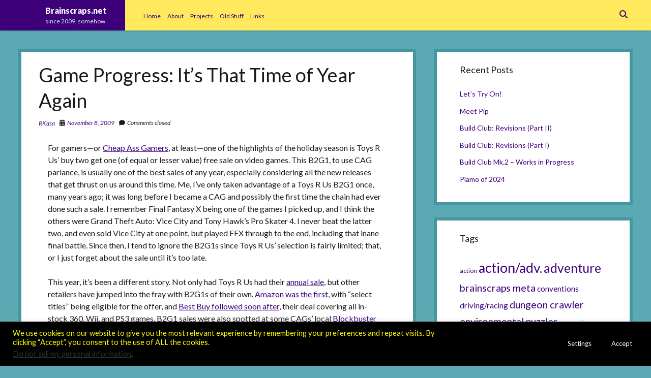

--- FILE ---
content_type: text/html; charset=UTF-8
request_url: https://www.brainscraps.net/2009/11/game-progress-its-that-time-of-year-again/
body_size: 14562
content:
<!DOCTYPE html>

<html lang="en-US">

<head>
	<title>Game Progress: It&#8217;s That Time of Year Again &#8211; Brainscraps.net</title>
<meta name='robots' content='max-image-preview:large' />
	<style>img:is([sizes="auto" i], [sizes^="auto," i]) { contain-intrinsic-size: 3000px 1500px }</style>
	<meta charset="UTF-8" />
<meta name="viewport" content="width=device-width, initial-scale=1" />
<meta name="template" content="Shift 1.26" />
<link rel='dns-prefetch' href='//www.brainscraps.net' />
<link rel='dns-prefetch' href='//fonts.googleapis.com' />
<link rel="alternate" type="application/rss+xml" title="Brainscraps.net &raquo; Feed" href="https://www.brainscraps.net/feed/" />
<link rel="alternate" type="application/rss+xml" title="Brainscraps.net &raquo; Comments Feed" href="https://www.brainscraps.net/comments/feed/" />
<script type="text/javascript">
/* <![CDATA[ */
window._wpemojiSettings = {"baseUrl":"https:\/\/s.w.org\/images\/core\/emoji\/16.0.1\/72x72\/","ext":".png","svgUrl":"https:\/\/s.w.org\/images\/core\/emoji\/16.0.1\/svg\/","svgExt":".svg","source":{"concatemoji":"https:\/\/www.brainscraps.net\/wp-includes\/js\/wp-emoji-release.min.js?ver=6.8.3"}};
/*! This file is auto-generated */
!function(s,n){var o,i,e;function c(e){try{var t={supportTests:e,timestamp:(new Date).valueOf()};sessionStorage.setItem(o,JSON.stringify(t))}catch(e){}}function p(e,t,n){e.clearRect(0,0,e.canvas.width,e.canvas.height),e.fillText(t,0,0);var t=new Uint32Array(e.getImageData(0,0,e.canvas.width,e.canvas.height).data),a=(e.clearRect(0,0,e.canvas.width,e.canvas.height),e.fillText(n,0,0),new Uint32Array(e.getImageData(0,0,e.canvas.width,e.canvas.height).data));return t.every(function(e,t){return e===a[t]})}function u(e,t){e.clearRect(0,0,e.canvas.width,e.canvas.height),e.fillText(t,0,0);for(var n=e.getImageData(16,16,1,1),a=0;a<n.data.length;a++)if(0!==n.data[a])return!1;return!0}function f(e,t,n,a){switch(t){case"flag":return n(e,"\ud83c\udff3\ufe0f\u200d\u26a7\ufe0f","\ud83c\udff3\ufe0f\u200b\u26a7\ufe0f")?!1:!n(e,"\ud83c\udde8\ud83c\uddf6","\ud83c\udde8\u200b\ud83c\uddf6")&&!n(e,"\ud83c\udff4\udb40\udc67\udb40\udc62\udb40\udc65\udb40\udc6e\udb40\udc67\udb40\udc7f","\ud83c\udff4\u200b\udb40\udc67\u200b\udb40\udc62\u200b\udb40\udc65\u200b\udb40\udc6e\u200b\udb40\udc67\u200b\udb40\udc7f");case"emoji":return!a(e,"\ud83e\udedf")}return!1}function g(e,t,n,a){var r="undefined"!=typeof WorkerGlobalScope&&self instanceof WorkerGlobalScope?new OffscreenCanvas(300,150):s.createElement("canvas"),o=r.getContext("2d",{willReadFrequently:!0}),i=(o.textBaseline="top",o.font="600 32px Arial",{});return e.forEach(function(e){i[e]=t(o,e,n,a)}),i}function t(e){var t=s.createElement("script");t.src=e,t.defer=!0,s.head.appendChild(t)}"undefined"!=typeof Promise&&(o="wpEmojiSettingsSupports",i=["flag","emoji"],n.supports={everything:!0,everythingExceptFlag:!0},e=new Promise(function(e){s.addEventListener("DOMContentLoaded",e,{once:!0})}),new Promise(function(t){var n=function(){try{var e=JSON.parse(sessionStorage.getItem(o));if("object"==typeof e&&"number"==typeof e.timestamp&&(new Date).valueOf()<e.timestamp+604800&&"object"==typeof e.supportTests)return e.supportTests}catch(e){}return null}();if(!n){if("undefined"!=typeof Worker&&"undefined"!=typeof OffscreenCanvas&&"undefined"!=typeof URL&&URL.createObjectURL&&"undefined"!=typeof Blob)try{var e="postMessage("+g.toString()+"("+[JSON.stringify(i),f.toString(),p.toString(),u.toString()].join(",")+"));",a=new Blob([e],{type:"text/javascript"}),r=new Worker(URL.createObjectURL(a),{name:"wpTestEmojiSupports"});return void(r.onmessage=function(e){c(n=e.data),r.terminate(),t(n)})}catch(e){}c(n=g(i,f,p,u))}t(n)}).then(function(e){for(var t in e)n.supports[t]=e[t],n.supports.everything=n.supports.everything&&n.supports[t],"flag"!==t&&(n.supports.everythingExceptFlag=n.supports.everythingExceptFlag&&n.supports[t]);n.supports.everythingExceptFlag=n.supports.everythingExceptFlag&&!n.supports.flag,n.DOMReady=!1,n.readyCallback=function(){n.DOMReady=!0}}).then(function(){return e}).then(function(){var e;n.supports.everything||(n.readyCallback(),(e=n.source||{}).concatemoji?t(e.concatemoji):e.wpemoji&&e.twemoji&&(t(e.twemoji),t(e.wpemoji)))}))}((window,document),window._wpemojiSettings);
/* ]]> */
</script>
<style id='wp-emoji-styles-inline-css' type='text/css'>

	img.wp-smiley, img.emoji {
		display: inline !important;
		border: none !important;
		box-shadow: none !important;
		height: 1em !important;
		width: 1em !important;
		margin: 0 0.07em !important;
		vertical-align: -0.1em !important;
		background: none !important;
		padding: 0 !important;
	}
</style>
<link rel='stylesheet' id='wp-block-library-css' href='https://www.brainscraps.net/wp-includes/css/dist/block-library/style.min.css?ver=6.8.3' type='text/css' media='all' />
<style id='classic-theme-styles-inline-css' type='text/css'>
/*! This file is auto-generated */
.wp-block-button__link{color:#fff;background-color:#32373c;border-radius:9999px;box-shadow:none;text-decoration:none;padding:calc(.667em + 2px) calc(1.333em + 2px);font-size:1.125em}.wp-block-file__button{background:#32373c;color:#fff;text-decoration:none}
</style>
<style id='global-styles-inline-css' type='text/css'>
:root{--wp--preset--aspect-ratio--square: 1;--wp--preset--aspect-ratio--4-3: 4/3;--wp--preset--aspect-ratio--3-4: 3/4;--wp--preset--aspect-ratio--3-2: 3/2;--wp--preset--aspect-ratio--2-3: 2/3;--wp--preset--aspect-ratio--16-9: 16/9;--wp--preset--aspect-ratio--9-16: 9/16;--wp--preset--color--black: #000000;--wp--preset--color--cyan-bluish-gray: #abb8c3;--wp--preset--color--white: #ffffff;--wp--preset--color--pale-pink: #f78da7;--wp--preset--color--vivid-red: #cf2e2e;--wp--preset--color--luminous-vivid-orange: #ff6900;--wp--preset--color--luminous-vivid-amber: #fcb900;--wp--preset--color--light-green-cyan: #7bdcb5;--wp--preset--color--vivid-green-cyan: #00d084;--wp--preset--color--pale-cyan-blue: #8ed1fc;--wp--preset--color--vivid-cyan-blue: #0693e3;--wp--preset--color--vivid-purple: #9b51e0;--wp--preset--gradient--vivid-cyan-blue-to-vivid-purple: linear-gradient(135deg,rgba(6,147,227,1) 0%,rgb(155,81,224) 100%);--wp--preset--gradient--light-green-cyan-to-vivid-green-cyan: linear-gradient(135deg,rgb(122,220,180) 0%,rgb(0,208,130) 100%);--wp--preset--gradient--luminous-vivid-amber-to-luminous-vivid-orange: linear-gradient(135deg,rgba(252,185,0,1) 0%,rgba(255,105,0,1) 100%);--wp--preset--gradient--luminous-vivid-orange-to-vivid-red: linear-gradient(135deg,rgba(255,105,0,1) 0%,rgb(207,46,46) 100%);--wp--preset--gradient--very-light-gray-to-cyan-bluish-gray: linear-gradient(135deg,rgb(238,238,238) 0%,rgb(169,184,195) 100%);--wp--preset--gradient--cool-to-warm-spectrum: linear-gradient(135deg,rgb(74,234,220) 0%,rgb(151,120,209) 20%,rgb(207,42,186) 40%,rgb(238,44,130) 60%,rgb(251,105,98) 80%,rgb(254,248,76) 100%);--wp--preset--gradient--blush-light-purple: linear-gradient(135deg,rgb(255,206,236) 0%,rgb(152,150,240) 100%);--wp--preset--gradient--blush-bordeaux: linear-gradient(135deg,rgb(254,205,165) 0%,rgb(254,45,45) 50%,rgb(107,0,62) 100%);--wp--preset--gradient--luminous-dusk: linear-gradient(135deg,rgb(255,203,112) 0%,rgb(199,81,192) 50%,rgb(65,88,208) 100%);--wp--preset--gradient--pale-ocean: linear-gradient(135deg,rgb(255,245,203) 0%,rgb(182,227,212) 50%,rgb(51,167,181) 100%);--wp--preset--gradient--electric-grass: linear-gradient(135deg,rgb(202,248,128) 0%,rgb(113,206,126) 100%);--wp--preset--gradient--midnight: linear-gradient(135deg,rgb(2,3,129) 0%,rgb(40,116,252) 100%);--wp--preset--font-size--small: 12px;--wp--preset--font-size--medium: 20px;--wp--preset--font-size--large: 28px;--wp--preset--font-size--x-large: 42px;--wp--preset--font-size--regular: 16px;--wp--preset--font-size--larger: 38px;--wp--preset--spacing--20: 0.44rem;--wp--preset--spacing--30: 0.67rem;--wp--preset--spacing--40: 1rem;--wp--preset--spacing--50: 1.5rem;--wp--preset--spacing--60: 2.25rem;--wp--preset--spacing--70: 3.38rem;--wp--preset--spacing--80: 5.06rem;--wp--preset--shadow--natural: 6px 6px 9px rgba(0, 0, 0, 0.2);--wp--preset--shadow--deep: 12px 12px 50px rgba(0, 0, 0, 0.4);--wp--preset--shadow--sharp: 6px 6px 0px rgba(0, 0, 0, 0.2);--wp--preset--shadow--outlined: 6px 6px 0px -3px rgba(255, 255, 255, 1), 6px 6px rgba(0, 0, 0, 1);--wp--preset--shadow--crisp: 6px 6px 0px rgba(0, 0, 0, 1);}:where(.is-layout-flex){gap: 0.5em;}:where(.is-layout-grid){gap: 0.5em;}body .is-layout-flex{display: flex;}.is-layout-flex{flex-wrap: wrap;align-items: center;}.is-layout-flex > :is(*, div){margin: 0;}body .is-layout-grid{display: grid;}.is-layout-grid > :is(*, div){margin: 0;}:where(.wp-block-columns.is-layout-flex){gap: 2em;}:where(.wp-block-columns.is-layout-grid){gap: 2em;}:where(.wp-block-post-template.is-layout-flex){gap: 1.25em;}:where(.wp-block-post-template.is-layout-grid){gap: 1.25em;}.has-black-color{color: var(--wp--preset--color--black) !important;}.has-cyan-bluish-gray-color{color: var(--wp--preset--color--cyan-bluish-gray) !important;}.has-white-color{color: var(--wp--preset--color--white) !important;}.has-pale-pink-color{color: var(--wp--preset--color--pale-pink) !important;}.has-vivid-red-color{color: var(--wp--preset--color--vivid-red) !important;}.has-luminous-vivid-orange-color{color: var(--wp--preset--color--luminous-vivid-orange) !important;}.has-luminous-vivid-amber-color{color: var(--wp--preset--color--luminous-vivid-amber) !important;}.has-light-green-cyan-color{color: var(--wp--preset--color--light-green-cyan) !important;}.has-vivid-green-cyan-color{color: var(--wp--preset--color--vivid-green-cyan) !important;}.has-pale-cyan-blue-color{color: var(--wp--preset--color--pale-cyan-blue) !important;}.has-vivid-cyan-blue-color{color: var(--wp--preset--color--vivid-cyan-blue) !important;}.has-vivid-purple-color{color: var(--wp--preset--color--vivid-purple) !important;}.has-black-background-color{background-color: var(--wp--preset--color--black) !important;}.has-cyan-bluish-gray-background-color{background-color: var(--wp--preset--color--cyan-bluish-gray) !important;}.has-white-background-color{background-color: var(--wp--preset--color--white) !important;}.has-pale-pink-background-color{background-color: var(--wp--preset--color--pale-pink) !important;}.has-vivid-red-background-color{background-color: var(--wp--preset--color--vivid-red) !important;}.has-luminous-vivid-orange-background-color{background-color: var(--wp--preset--color--luminous-vivid-orange) !important;}.has-luminous-vivid-amber-background-color{background-color: var(--wp--preset--color--luminous-vivid-amber) !important;}.has-light-green-cyan-background-color{background-color: var(--wp--preset--color--light-green-cyan) !important;}.has-vivid-green-cyan-background-color{background-color: var(--wp--preset--color--vivid-green-cyan) !important;}.has-pale-cyan-blue-background-color{background-color: var(--wp--preset--color--pale-cyan-blue) !important;}.has-vivid-cyan-blue-background-color{background-color: var(--wp--preset--color--vivid-cyan-blue) !important;}.has-vivid-purple-background-color{background-color: var(--wp--preset--color--vivid-purple) !important;}.has-black-border-color{border-color: var(--wp--preset--color--black) !important;}.has-cyan-bluish-gray-border-color{border-color: var(--wp--preset--color--cyan-bluish-gray) !important;}.has-white-border-color{border-color: var(--wp--preset--color--white) !important;}.has-pale-pink-border-color{border-color: var(--wp--preset--color--pale-pink) !important;}.has-vivid-red-border-color{border-color: var(--wp--preset--color--vivid-red) !important;}.has-luminous-vivid-orange-border-color{border-color: var(--wp--preset--color--luminous-vivid-orange) !important;}.has-luminous-vivid-amber-border-color{border-color: var(--wp--preset--color--luminous-vivid-amber) !important;}.has-light-green-cyan-border-color{border-color: var(--wp--preset--color--light-green-cyan) !important;}.has-vivid-green-cyan-border-color{border-color: var(--wp--preset--color--vivid-green-cyan) !important;}.has-pale-cyan-blue-border-color{border-color: var(--wp--preset--color--pale-cyan-blue) !important;}.has-vivid-cyan-blue-border-color{border-color: var(--wp--preset--color--vivid-cyan-blue) !important;}.has-vivid-purple-border-color{border-color: var(--wp--preset--color--vivid-purple) !important;}.has-vivid-cyan-blue-to-vivid-purple-gradient-background{background: var(--wp--preset--gradient--vivid-cyan-blue-to-vivid-purple) !important;}.has-light-green-cyan-to-vivid-green-cyan-gradient-background{background: var(--wp--preset--gradient--light-green-cyan-to-vivid-green-cyan) !important;}.has-luminous-vivid-amber-to-luminous-vivid-orange-gradient-background{background: var(--wp--preset--gradient--luminous-vivid-amber-to-luminous-vivid-orange) !important;}.has-luminous-vivid-orange-to-vivid-red-gradient-background{background: var(--wp--preset--gradient--luminous-vivid-orange-to-vivid-red) !important;}.has-very-light-gray-to-cyan-bluish-gray-gradient-background{background: var(--wp--preset--gradient--very-light-gray-to-cyan-bluish-gray) !important;}.has-cool-to-warm-spectrum-gradient-background{background: var(--wp--preset--gradient--cool-to-warm-spectrum) !important;}.has-blush-light-purple-gradient-background{background: var(--wp--preset--gradient--blush-light-purple) !important;}.has-blush-bordeaux-gradient-background{background: var(--wp--preset--gradient--blush-bordeaux) !important;}.has-luminous-dusk-gradient-background{background: var(--wp--preset--gradient--luminous-dusk) !important;}.has-pale-ocean-gradient-background{background: var(--wp--preset--gradient--pale-ocean) !important;}.has-electric-grass-gradient-background{background: var(--wp--preset--gradient--electric-grass) !important;}.has-midnight-gradient-background{background: var(--wp--preset--gradient--midnight) !important;}.has-small-font-size{font-size: var(--wp--preset--font-size--small) !important;}.has-medium-font-size{font-size: var(--wp--preset--font-size--medium) !important;}.has-large-font-size{font-size: var(--wp--preset--font-size--large) !important;}.has-x-large-font-size{font-size: var(--wp--preset--font-size--x-large) !important;}
:where(.wp-block-post-template.is-layout-flex){gap: 1.25em;}:where(.wp-block-post-template.is-layout-grid){gap: 1.25em;}
:where(.wp-block-columns.is-layout-flex){gap: 2em;}:where(.wp-block-columns.is-layout-grid){gap: 2em;}
:root :where(.wp-block-pullquote){font-size: 1.5em;line-height: 1.6;}
</style>
<link rel='stylesheet' id='cookie-law-info-css' href='https://www.brainscraps.net/wp-content/plugins/cookie-law-info/legacy/public/css/cookie-law-info-public.css?ver=3.3.9.1' type='text/css' media='all' />
<link rel='stylesheet' id='cookie-law-info-gdpr-css' href='https://www.brainscraps.net/wp-content/plugins/cookie-law-info/legacy/public/css/cookie-law-info-gdpr.css?ver=3.3.9.1' type='text/css' media='all' />
<link rel='stylesheet' id='ct-shift-google-fonts-css' href='//fonts.googleapis.com/css?family=Lato%3A400%2C400i%2C700%2C900&#038;subset=latin%2Clatin-ext&#038;display=swap&#038;ver=6.8.3' type='text/css' media='all' />
<link rel='stylesheet' id='ct-shift-font-awesome-css' href='https://www.brainscraps.net/wp-content/themes/shift/assets/font-awesome/css/all.min.css?ver=6.8.3' type='text/css' media='all' />
<link rel='stylesheet' id='ct-shift-style-css' href='https://www.brainscraps.net/wp-content/themes/shift/style.css?ver=6.8.3' type='text/css' media='all' />
<style id='ct-shift-style-inline-css' type='text/css'>
/* Additional CSS for Shift */

body {
  background: #5BAAB3; /* CHANGE */ /* MEDIUM */
  }
  
a {
  color: #3D007A; /* CHANGE */
  }
a:link, a:visited {
  color: #3D007A; /* CHANGE */
  }
a:hover, a:active, a:focus {
  color: #3D007A; /* CHANGE */
  }
  
.search-header, .pagination, .archive-header {
  background: #FFE95C; /* CHANGE */ /* LIGHT */
}

input[type=submit] {
  background: #3D007A; /* CHANGE */ /* DARK */
  }

input[type=search] {
  background: #FFFFFF; /* CHANGE */
  border: solid 2px #FFE95C; /* CHANGE */
  }
  
input[type=search]:focus {
  border-color: #4496A0; /* CHANGE */
  }
  
.site-footer {
  background: #3D007A; /* CHANGE */
  margin-top: 1em;
  }
  
.site-header {
  background: #FFE95C; /* CHANGE */ /* LIGHT */
  position: fixed; /* ADDITION */
  width: 100%; /* ADDITION */
}

.title-container {
  background: #3D007A; /* CHANGE */
  }

.main {
  padding-top: 60px; /* ADDITION */
}
  
.sidebar-primary {
  padding-top: 60px; /* ADDITION */
  }
  
.menu-primary-container {
  background: #FFE95C; /* CHANGE */ /* LIGHT */
}

.alignleft {
  float: left;
  margin: 0.5em 1em 0.5em 0;
}

.alignright {
  float: right;
  margin: 0.5em 0 0.5em 1em;
}

.aligncenter {
  text-align: center;
  margin: 1em auto;
  display: block;
}

.alignnone {
  margin: 1em 0;
}

.entry {
  border: solid 6px #4496A0; /* CHANGE */ /* BORDER */
}

.site-header .search-form-container button:hover i, .site-header .search-form-container button:active i, .site-header .search-form-container button:focus i {
  color: #3D007A; /* CHANGE */
}

.site-header .search-form-container i {
  color: #3D007A; /* CHANGE */
}

.widget {
  border: solid 6px #4496A0; /* CHANGE */
}

.more-link {
  background: #3D007A; /* CHANGE */
}

.pagination {
  text-align: center;
  clear: both;
  margin-bottom: 0;
}

@media all and (min-width: 50em) {
  .post-header {
    margin: 1.25em 4.41543%;
  }

@media all and (min-width: 56.25em) {
  .main {
    padding-top: 72px; /* ADDITION */
  }
  .sidebar-primary {
    padding-top: 72px; /* ADDITION */
  }
  .title-container:before {
    background: #3D007A; /* CHANGE */
  }
  .menu-primary a:after {
    background: #3D007A; /* CHANGE */
    }
</style>
<link rel='stylesheet' id='slb_core-css' href='https://www.brainscraps.net/wp-content/plugins/simple-lightbox/client/css/app.css?ver=2.9.4' type='text/css' media='all' />
<script type="text/javascript" src="https://www.brainscraps.net/wp-includes/js/jquery/jquery.min.js?ver=3.7.1" id="jquery-core-js"></script>
<script type="text/javascript" src="https://www.brainscraps.net/wp-includes/js/jquery/jquery-migrate.min.js?ver=3.4.1" id="jquery-migrate-js"></script>
<script type="text/javascript" id="cookie-law-info-js-extra">
/* <![CDATA[ */
var Cli_Data = {"nn_cookie_ids":[],"cookielist":[],"non_necessary_cookies":[],"ccpaEnabled":"1","ccpaRegionBased":"","ccpaBarEnabled":"","strictlyEnabled":["necessary","obligatoire"],"ccpaType":"ccpa_gdpr","js_blocking":"","custom_integration":"","triggerDomRefresh":"","secure_cookies":""};
var cli_cookiebar_settings = {"animate_speed_hide":"500","animate_speed_show":"500","background":"#000000","border":"#444","border_on":"","button_1_button_colour":"#000","button_1_button_hover":"#000000","button_1_link_colour":"#fff","button_1_as_button":"1","button_1_new_win":"","button_2_button_colour":"#333","button_2_button_hover":"#292929","button_2_link_colour":"#d8d8d8","button_2_as_button":"","button_2_hidebar":"1","button_3_button_colour":"#000","button_3_button_hover":"#000000","button_3_link_colour":"#fff","button_3_as_button":"1","button_3_new_win":"","button_4_button_colour":"#000","button_4_button_hover":"#000000","button_4_link_colour":"#fff","button_4_as_button":"1","button_7_button_colour":"#61a229","button_7_button_hover":"#4e8221","button_7_link_colour":"#fff","button_7_as_button":"1","button_7_new_win":"","font_family":"inherit","header_fix":"","notify_animate_hide":"","notify_animate_show":"","notify_div_id":"#cookie-law-info-bar","notify_position_horizontal":"right","notify_position_vertical":"bottom","scroll_close":"1","scroll_close_reload":"","accept_close_reload":"","reject_close_reload":"","showagain_tab":"","showagain_background":"#fff","showagain_border":"#000","showagain_div_id":"#cookie-law-info-again","showagain_x_position":"100px","text":"#ffff00","show_once_yn":"","show_once":"10000","logging_on":"","as_popup":"","popup_overlay":"1","bar_heading_text":"","cookie_bar_as":"banner","popup_showagain_position":"bottom-right","widget_position":"left"};
var log_object = {"ajax_url":"https:\/\/www.brainscraps.net\/wp-admin\/admin-ajax.php"};
/* ]]> */
</script>
<script type="text/javascript" src="https://www.brainscraps.net/wp-content/plugins/cookie-law-info/legacy/public/js/cookie-law-info-public.js?ver=3.3.9.1" id="cookie-law-info-js"></script>
<script type="text/javascript" id="cookie-law-info-ccpa-js-extra">
/* <![CDATA[ */
var ccpa_data = {"opt_out_prompt":"Do you really wish to opt out?","opt_out_confirm":"Confirm","opt_out_cancel":"Cancel"};
/* ]]> */
</script>
<script type="text/javascript" src="https://www.brainscraps.net/wp-content/plugins/cookie-law-info/legacy/admin/modules/ccpa/assets/js/cookie-law-info-ccpa.js?ver=3.3.9.1" id="cookie-law-info-ccpa-js"></script>
<link rel="https://api.w.org/" href="https://www.brainscraps.net/wp-json/" /><link rel="alternate" title="JSON" type="application/json" href="https://www.brainscraps.net/wp-json/wp/v2/posts/745" /><link rel="EditURI" type="application/rsd+xml" title="RSD" href="https://www.brainscraps.net/xmlrpc.php?rsd" />
<meta name="generator" content="WordPress 6.8.3" />
<link rel="canonical" href="https://www.brainscraps.net/2009/11/game-progress-its-that-time-of-year-again/" />
<link rel='shortlink' href='https://www.brainscraps.net/?p=745' />
<link rel="alternate" title="oEmbed (JSON)" type="application/json+oembed" href="https://www.brainscraps.net/wp-json/oembed/1.0/embed?url=https%3A%2F%2Fwww.brainscraps.net%2F2009%2F11%2Fgame-progress-its-that-time-of-year-again%2F" />
<link rel="alternate" title="oEmbed (XML)" type="text/xml+oembed" href="https://www.brainscraps.net/wp-json/oembed/1.0/embed?url=https%3A%2F%2Fwww.brainscraps.net%2F2009%2F11%2Fgame-progress-its-that-time-of-year-again%2F&#038;format=xml" />

	<style type='text/css'>
	span.spoiler {background: #000; color: #000;}
	</style><link rel="icon" href="https://www.brainscraps.net/wp-content/uploads/cropped-ms-icon-310x310-1-32x32.png" sizes="32x32" />
<link rel="icon" href="https://www.brainscraps.net/wp-content/uploads/cropped-ms-icon-310x310-1-192x192.png" sizes="192x192" />
<link rel="apple-touch-icon" href="https://www.brainscraps.net/wp-content/uploads/cropped-ms-icon-310x310-1-180x180.png" />
<meta name="msapplication-TileImage" content="https://www.brainscraps.net/wp-content/uploads/cropped-ms-icon-310x310-1-270x270.png" />
		<style type="text/css" id="wp-custom-css">
			/* Additional CSS for Shift */

body {
  background: #5BAAB3; /* CHANGE */ /* MEDIUM */
  }
  
a {
  color: #3D007A; /* CHANGE */
  }
a:link, a:visited {
  color: #3D007A; /* CHANGE */
  }
a:hover, a:active, a:focus {
  color: #3D007A; /* CHANGE */
  }
  
.search-header, .pagination, .archive-header {
  background: #FFE95C; /* CHANGE */ /* LIGHT */
}

input[type=submit] {
  background: #3D007A; /* CHANGE */ /* DARK */
  }

input[type=search] {
  background: #FFFFFF; /* CHANGE */
  border: solid 2px #FFE95C; /* CHANGE */
  }
  
input[type=search]:focus {
  border-color: #4496A0; /* CHANGE */
  }
  
.site-footer {
  background: #3D007A; /* CHANGE */
  margin-top: 1em;
  }
  
.site-header {
  background: #FFE95C; /* CHANGE */ /* LIGHT */
  position: fixed; /* ADDITION */
  width: 100%; /* ADDITION */
}

.title-container {
  background: #3D007A; /* CHANGE */
  }

.main {
  padding-top: 60px; /* ADDITION */
}
  
.sidebar-primary {
  padding-top: 60px; /* ADDITION */
  }
  
.menu-primary-container {
  background: #FFE95C; /* CHANGE */ /* LIGHT */
}

.alignleft {
  float: left;
  margin: 0.5em 1em 0.5em 0;
}

.alignright {
  float: right;
  margin: 0.5em 0 0.5em 1em;
}

.aligncenter {
  text-align: center;
  margin: 1em auto;
  display: block;
}

.alignnone {
  margin: 1em 0;
}

.entry {
  border: solid 6px #4496A0; /* CHANGE */ /* BORDER */
}

.site-header .search-form-container button:hover i, .site-header .search-form-container button:active i, .site-header .search-form-container button:focus i {
  color: #3D007A; /* CHANGE */
}

.site-header .search-form-container i {
  color: #3D007A; /* CHANGE */
}

.widget {
  border: solid 6px #4496A0; /* CHANGE */
}

.more-link {
  background: #3D007A; /* CHANGE */
}

.pagination {
  text-align: center;
  clear: both;
  margin-bottom: 0;
}

@media all and (min-width: 50em) {
  .post-header {
    margin: 1.25em 4.41543%;
  }

@media all and (min-width: 56.25em) {
  .main {
    padding-top: 72px; /* ADDITION */
  }
  .sidebar-primary {
    padding-top: 72px; /* ADDITION */
  }
  .title-container:before {
    background: #3D007A; /* CHANGE */
  }
  .menu-primary a:after {
    background: #3D007A; /* CHANGE */
    }		</style>
		</head>

<body id="shift" class="wp-singular post-template-default single single-post postid-745 single-format-standard wp-theme-shift full-post">
<a class="skip-content" href="#main">Press &quot;Enter&quot; to skip to content</a>
<div id="overflow-container" class="overflow-container">
			<header class="site-header" id="site-header" role="banner">
		<div class="max-width">
			<div id="title-container" class="title-container has-tagline">
				<div id='site-title' class='site-title'><a href='https://www.brainscraps.net'>Brainscraps.net</a></div>				<p class="tagline">since 2009, somehow</p>			</div>
			<button id="toggle-navigation" class="toggle-navigation" name="toggle-navigation" aria-expanded="false">
				<span class="screen-reader-text">open menu</span>
				<svg width="24px" height="18px" viewBox="0 0 24 18" version="1.1" xmlns="http://www.w3.org/2000/svg" xmlns:xlink="http://www.w3.org/1999/xlink">
				    <g stroke="none" stroke-width="1" fill="none" fill-rule="evenodd">
				        <g transform="translate(-148.000000, -36.000000)" fill="#6B6B6B">
				            <g transform="translate(123.000000, 25.000000)">
				                <g transform="translate(25.000000, 11.000000)">
				                    <rect x="0" y="16" width="24" height="2"></rect>
				                    <rect x="0" y="8" width="24" height="2"></rect>
				                    <rect x="0" y="0" width="24" height="2"></rect>
				                </g>
				            </g>
				        </g>
				    </g>
				</svg>			</button>
			<div id="menu-primary-container" class="menu-primary-container">
				<div class="menu-inner-container">
					<div id="menu-primary" class="menu-container menu-primary" role="navigation">
    <nav class="menu"><ul id="menu-primary-items" class="menu-primary-items"><li id="menu-item-3701" class="menu-item menu-item-type-custom menu-item-object-custom menu-item-home menu-item-3701"><a href="http://www.brainscraps.net/">Home</a></li>
<li id="menu-item-3702" class="menu-item menu-item-type-post_type menu-item-object-page menu-item-3702"><a href="https://www.brainscraps.net/about/">About</a></li>
<li id="menu-item-4165" class="menu-item menu-item-type-post_type menu-item-object-page menu-item-4165"><a href="https://www.brainscraps.net/projects/">Projects</a></li>
<li id="menu-item-7116" class="menu-item menu-item-type-post_type menu-item-object-page menu-item-7116"><a href="https://www.brainscraps.net/old-stuff/">Old Stuff</a></li>
<li id="menu-item-3705" class="menu-item menu-item-type-post_type menu-item-object-page menu-item-3705"><a href="https://www.brainscraps.net/links/">Links</a></li>
</ul></nav></div>
					<div class='search-form-container'>
	<button id="search-icon" class="search-icon">
		<i class="fas fa-search"></i>
	</button>
	<form role="search" method="get" class="search-form" action="https://www.brainscraps.net/">
		<label class="screen-reader-text">Search</label>
		<input type="search" class="search-field" placeholder="Search..." value="" name="s"
		       title="Search for:" tabindex="-1"/>
	</form>
</div>									</div>
			</div>
		</div>
	</header>
		<div class="max-width main-max-width">
				<section id="main" class="main" role="main">
			
    <div id="loop-container" class="loop-container">
        <div class="post-745 post type-post status-publish format-standard hentry category-game-progress tag-gaming-culture tag-jrpg-action tag-jrpg-general tag-metroidvania tag-simulator entry">
		<article>
		<div class='post-header'>
			<h1 class='post-title'>Game Progress: It&#8217;s That Time of Year Again</h1>
			<div class="post-meta">
			<div class="author">
						<a href="https://www.brainscraps.net/author/r-kasahara/">RKasa</a>
		</div>
				<div class="date">
			<i class="fas fa-calendar-alt" aria-hidden="true"></i>
			<a class='date' href="https://www.brainscraps.net/2009/11/">November 8, 2009</a>
		</div>
				<div class="post-comments">
			<span class="comments-link">
	<i class="fas fa-comment" aria-hidden="true"></i>
	Comments closed</span>		</div>
	</div>		</div>
				<div class="post-content">
						<p>For gamers&mdash;or <a href="http://www.cheapassgamer.com">Cheap Ass Gamers</a>, at least&mdash;one of the highlights of the holiday season is Toys R Us&#8217; buy two get one (of equal or lesser value) free sale on video games. This B2G1, to use CAG parlance, is usually one of the best sales of any year, especially considering all the new releases that get thrust on us around this time. Me, I&#8217;ve only taken advantage of a Toys R Us B2G1 once, many years ago; it was long before I became a CAG and possibly the first time the chain had ever done such a sale. I remember Final Fantasy X being one of the games I picked up, and I think the others were Grand Theft Auto: Vice City and Tony Hawk&#8217;s Pro Skater 4. I never beat the latter two, and even sold Vice City at one point, but played FFX through to the end, including that inane final battle. Since then, I tend to ignore the B2G1s since Toys R Us&#8217; selection is fairly limited; that, or I just forget about the sale until it&#8217;s too late.</p>
<p>This year, it&#8217;s been a different story. Not only had Toys R Us had their <a href="http://www.cheapassgamer.com/?f=1536">annual sale</a>, but other retailers have jumped into the fray with B2G1s of their own.  <a href="http://www.cheapassgamer.com/?f=1541">Amazon was the first</a>, with &#8220;select titles&#8221; being eligible for the offer, and <a href="http://www.cheapassgamer.com/?f=1561">Best Buy followed soon after</a>, their deal covering all in-stock 360, Wii, and PS3 games. B2G1 sales were also spotted at some CAGs&#8217; local <a href="http://www.cheapassgamer.com/forums/showthread.php?t=233837">Blockbuster</a> and <a href="http://www.cheapassgamer.com/forums/showthread.php?t=239752">GameStop</a> stores.</p>
<p>I missed out on the first Amazon B2G1, and wasn&#8217;t interested in the others, but a <a href="http://www.cheapassgamer.com/?f=1571">later deal</a> caught my attention. Even though, once again, &#8220;select games&#8221; were the only ones eligible (albeit, there were a lot of them) and the entire offer only covered the three current-gen consoles, Amazon&#8217;s &#8220;spend $80, get a $40 promotional credit&#8221; deal was too good to pass up. The online retailer is already one of my favorite places to shop for games, due to a combination of wide selection, good prices, and great customer service, so it was a no-brainer, really. To cover the $80 requirement, I picked up Metroid Prime Trilogy and Super Paper Mario. Once I got the promo code, the $40 credit went towards Devil May Cry 4 and Rune Factory Frontier (it wasn&#8217;t eligible, but I also picked up Mario &#038; Luigi: Bowser&#8217;s Inside Story at the same time), which are currently en route. All in all, I spent, on average, a little less than thirty dollars on each game.</p>
<p>One of my main motivations in taking advantage of this offer was to add some variety to my backlog, which had turned into one that consisted entirely of RPGs. Yeah, I know that Rune Factory Frontier and the Marios I picked up could be considered RPGs, but they&#8217;re also different enough to stand out from the rest. Anyway, I started Super Paper Mario not long after it arrived; I was done with Legendia and was itching to play this new acquisition. It&#8217;s excellent, and I plan to write up my thoughts on the game sometime in the future. Meanwhile, I&#8217;ve also been shaping up my (literal) game plan for the rest of the year. Ys: Ark of Napishtim is on the agenda once I&#8217;m done with Mario, and I&#8217;m considering Radiata Stories for a possible post-Thanksgiving playthrough. Over Christmas, I plan to dig into the DS port of Chrono Trigger, and possibly Mario &#038; Luigi: Bowser&#8217;s Inside Story. My husband and I might also finally play Final Fantasy Crystal Chronicles sometime soon. Once the New Year rolls around, I&#8217;ll still have a big backlog, but hopefully it&#8217;ll be a few games smaller than it is now.</p>
								</div>
		<div class="after-post-meta">
			<p class="post-categories"><span>Categories:</span><a href="https://www.brainscraps.net/category/archive/game-progress/" title="View all posts in Game Progress">Game Progress</a></p>			<div class="post-tags"><ul><li><a href="https://www.brainscraps.net/tag/gaming-culture/" title="View all posts tagged gaming culture">gaming culture</a></li><li><a href="https://www.brainscraps.net/tag/jrpg-action/" title="View all posts tagged jrpg - action">jrpg - action</a></li><li><a href="https://www.brainscraps.net/tag/jrpg-general/" title="View all posts tagged jrpg - general">jrpg - general</a></li><li><a href="https://www.brainscraps.net/tag/metroidvania/" title="View all posts tagged metroidvania">metroidvania</a></li><li><a href="https://www.brainscraps.net/tag/simulator/" title="View all posts tagged simulator">simulator</a></li></ul></div>			<nav class="further-reading">
	<div class="previous">
		<span>Previous Post</span>
		<a href="https://www.brainscraps.net/2009/11/tales-of-cutscenes/" rel="prev">Tales of Cutscenes</a>	</div>
	<div class="next">
		<span>Next Post</span>
		<a href="https://www.brainscraps.net/2009/11/game-ads-in-archie-digests-circa-1990/" rel="next">Game Ads in Archie Digests, Circa 1990</a>	</div>
</nav>		</div>
	</article>
	</div>    </div>

</section> <!-- .main -->
    <aside class="sidebar sidebar-primary" id="sidebar-primary" role="complementary">
        <h1 class="screen-reader-text">Sidebar</h1>
        
		<section id="recent-posts-4" class="widget widget_recent_entries">
		<h2 class="widget-title">Recent Posts</h2>
		<ul>
											<li>
					<a href="https://www.brainscraps.net/2025/10/lets-try-on/">Let&#8217;s Try On!</a>
									</li>
											<li>
					<a href="https://www.brainscraps.net/2025/07/meet-pip/">Meet Pip</a>
									</li>
											<li>
					<a href="https://www.brainscraps.net/2025/06/build-club-revisions-part-ii/">Build Club: Revisions (Part II)</a>
									</li>
											<li>
					<a href="https://www.brainscraps.net/2025/04/build-club-revisions-part-i/">Build Club: Revisions (Part I)</a>
									</li>
											<li>
					<a href="https://www.brainscraps.net/2025/02/build-club-mk-2-works-in-progress/">Build Club Mk.2 &#8211; Works in Progress</a>
									</li>
											<li>
					<a href="https://www.brainscraps.net/2025/01/plamo-of-2024/">Plamo of 2024</a>
									</li>
					</ul>

		</section><section id="tag_cloud-4" class="widget widget_tag_cloud"><h2 class="widget-title">Tags</h2><div class="tagcloud"><a href="https://www.brainscraps.net/tag/action/" class="tag-cloud-link tag-link-129 tag-link-position-1" style="font-size: 9.1428571428571pt;" aria-label="action (5 items)">action</a>
<a href="https://www.brainscraps.net/tag/actionadventure/" class="tag-cloud-link tag-link-39 tag-link-position-2" style="font-size: 20pt;" aria-label="action/adv. (34 items)">action/adv.</a>
<a href="https://www.brainscraps.net/tag/adventure/" class="tag-cloud-link tag-link-91 tag-link-position-3" style="font-size: 18.428571428571pt;" aria-label="adventure (26 items)">adventure</a>
<a href="https://www.brainscraps.net/tag/brainscraps-meta/" class="tag-cloud-link tag-link-80 tag-link-position-4" style="font-size: 14.857142857143pt;" aria-label="brainscraps meta (14 items)">brainscraps meta</a>
<a href="https://www.brainscraps.net/tag/conventions/" class="tag-cloud-link tag-link-143 tag-link-position-5" style="font-size: 11.571428571429pt;" aria-label="conventions (8 items)">conventions</a>
<a href="https://www.brainscraps.net/tag/drivingracing/" class="tag-cloud-link tag-link-81 tag-link-position-6" style="font-size: 11.571428571429pt;" aria-label="driving/racing (8 items)">driving/racing</a>
<a href="https://www.brainscraps.net/tag/dungeon-crawler/" class="tag-cloud-link tag-link-67 tag-link-position-7" style="font-size: 14.857142857143pt;" aria-label="dungeon crawler (14 items)">dungeon crawler</a>
<a href="https://www.brainscraps.net/tag/environmental-puzzler/" class="tag-cloud-link tag-link-41 tag-link-position-8" style="font-size: 14.857142857143pt;" aria-label="environmental puzzler (14 items)">environmental puzzler</a>
<a href="https://www.brainscraps.net/tag/exergaming/" class="tag-cloud-link tag-link-43 tag-link-position-9" style="font-size: 8pt;" aria-label="exergaming (4 items)">exergaming</a>
<a href="https://www.brainscraps.net/tag/fandom/" class="tag-cloud-link tag-link-20 tag-link-position-10" style="font-size: 11.571428571429pt;" aria-label="fandom (8 items)">fandom</a>
<a href="https://www.brainscraps.net/tag/fps/" class="tag-cloud-link tag-link-40 tag-link-position-11" style="font-size: 18.857142857143pt;" aria-label="fps (28 items)">fps</a>
<a href="https://www.brainscraps.net/tag/gaming-culture/" class="tag-cloud-link tag-link-71 tag-link-position-12" style="font-size: 13.857142857143pt;" aria-label="gaming culture (12 items)">gaming culture</a>
<a href="https://www.brainscraps.net/tag/indie/" class="tag-cloud-link tag-link-60 tag-link-position-13" style="font-size: 16pt;" aria-label="indie (17 items)">indie</a>
<a href="https://www.brainscraps.net/tag/jrpg-action/" class="tag-cloud-link tag-link-58 tag-link-position-14" style="font-size: 19.857142857143pt;" aria-label="jrpg - action (33 items)">jrpg - action</a>
<a href="https://www.brainscraps.net/tag/jrpg-general/" class="tag-cloud-link tag-link-59 tag-link-position-15" style="font-size: 17.428571428571pt;" aria-label="jrpg - general (22 items)">jrpg - general</a>
<a href="https://www.brainscraps.net/tag/jrpg-hybrid/" class="tag-cloud-link tag-link-86 tag-link-position-16" style="font-size: 9.1428571428571pt;" aria-label="jrpg - hybrid (5 items)">jrpg - hybrid</a>
<a href="https://www.brainscraps.net/tag/jrpg-traditional/" class="tag-cloud-link tag-link-56 tag-link-position-17" style="font-size: 22pt;" aria-label="jrpg - traditional (47 items)">jrpg - traditional</a>
<a href="https://www.brainscraps.net/tag/manga/" class="tag-cloud-link tag-link-125 tag-link-position-18" style="font-size: 14.428571428571pt;" aria-label="manga (13 items)">manga</a>
<a href="https://www.brainscraps.net/tag/metroidvania/" class="tag-cloud-link tag-link-42 tag-link-position-19" style="font-size: 13.857142857143pt;" aria-label="metroidvania (12 items)">metroidvania</a>
<a href="https://www.brainscraps.net/tag/miscellany/" class="tag-cloud-link tag-link-68 tag-link-position-20" style="font-size: 15.571428571429pt;" aria-label="miscellany (16 items)">miscellany</a>
<a href="https://www.brainscraps.net/tag/mobile/" class="tag-cloud-link tag-link-136 tag-link-position-21" style="font-size: 9.1428571428571pt;" aria-label="mobile (5 items)">mobile</a>
<a href="https://www.brainscraps.net/tag/music-arrange/" class="tag-cloud-link tag-link-55 tag-link-position-22" style="font-size: 9.1428571428571pt;" aria-label="music - arrange (5 items)">music - arrange</a>
<a href="https://www.brainscraps.net/tag/music-soundtracks/" class="tag-cloud-link tag-link-54 tag-link-position-23" style="font-size: 10.142857142857pt;" aria-label="music - soundtracks (6 items)">music - soundtracks</a>
<a href="https://www.brainscraps.net/tag/open-world/" class="tag-cloud-link tag-link-76 tag-link-position-24" style="font-size: 12.857142857143pt;" aria-label="open-world (10 items)">open-world</a>
<a href="https://www.brainscraps.net/tag/pax-east/" class="tag-cloud-link tag-link-92 tag-link-position-25" style="font-size: 10.857142857143pt;" aria-label="pax east (7 items)">pax east</a>
<a href="https://www.brainscraps.net/tag/platformer/" class="tag-cloud-link tag-link-36 tag-link-position-26" style="font-size: 20.571428571429pt;" aria-label="platformer (37 items)">platformer</a>
<a href="https://www.brainscraps.net/tag/press/" class="tag-cloud-link tag-link-94 tag-link-position-27" style="font-size: 10.142857142857pt;" aria-label="press (6 items)">press</a>
<a href="https://www.brainscraps.net/tag/products-and-collectables/" class="tag-cloud-link tag-link-70 tag-link-position-28" style="font-size: 12.285714285714pt;" aria-label="products and collectables (9 items)">products and collectables</a>
<a href="https://www.brainscraps.net/tag/puzzle/" class="tag-cloud-link tag-link-108 tag-link-position-29" style="font-size: 17.142857142857pt;" aria-label="puzzle (21 items)">puzzle</a>
<a href="https://www.brainscraps.net/tag/real-time-strategy/" class="tag-cloud-link tag-link-64 tag-link-position-30" style="font-size: 12.857142857143pt;" aria-label="real-time strategy (10 items)">real-time strategy</a>
<a href="https://www.brainscraps.net/tag/retrogaming/" class="tag-cloud-link tag-link-50 tag-link-position-31" style="font-size: 16.285714285714pt;" aria-label="retrogaming (18 items)">retrogaming</a>
<a href="https://www.brainscraps.net/tag/rhythmmusic/" class="tag-cloud-link tag-link-44 tag-link-position-32" style="font-size: 14.857142857143pt;" aria-label="rhythm/music (14 items)">rhythm/music</a>
<a href="https://www.brainscraps.net/tag/rpg-general/" class="tag-cloud-link tag-link-134 tag-link-position-33" style="font-size: 9.1428571428571pt;" aria-label="rpg - general (5 items)">rpg - general</a>
<a href="https://www.brainscraps.net/tag/rpg-hybrid/" class="tag-cloud-link tag-link-88 tag-link-position-34" style="font-size: 10.857142857143pt;" aria-label="rpg - hybrid (7 items)">rpg - hybrid</a>
<a href="https://www.brainscraps.net/tag/rpg-roguelike/" class="tag-cloud-link tag-link-57 tag-link-position-35" style="font-size: 16pt;" aria-label="rpg - roguelike (17 items)">rpg - roguelike</a>
<a href="https://www.brainscraps.net/tag/shmup/" class="tag-cloud-link tag-link-140 tag-link-position-36" style="font-size: 12.285714285714pt;" aria-label="shmup (9 items)">shmup</a>
<a href="https://www.brainscraps.net/tag/simulation/" class="tag-cloud-link tag-link-96 tag-link-position-37" style="font-size: 13.428571428571pt;" aria-label="simulation (11 items)">simulation</a>
<a href="https://www.brainscraps.net/tag/simulator/" class="tag-cloud-link tag-link-47 tag-link-position-38" style="font-size: 15.142857142857pt;" aria-label="simulator (15 items)">simulator</a>
<a href="https://www.brainscraps.net/tag/srpg/" class="tag-cloud-link tag-link-103 tag-link-position-39" style="font-size: 15.571428571429pt;" aria-label="srpg (16 items)">srpg</a>
<a href="https://www.brainscraps.net/tag/story/" class="tag-cloud-link tag-link-14 tag-link-position-40" style="font-size: 13.428571428571pt;" aria-label="story (11 items)">story</a>
<a href="https://www.brainscraps.net/tag/strategy/" class="tag-cloud-link tag-link-46 tag-link-position-41" style="font-size: 11.571428571429pt;" aria-label="strategy (8 items)">strategy</a>
<a href="https://www.brainscraps.net/tag/ungenrefiable/" class="tag-cloud-link tag-link-63 tag-link-position-42" style="font-size: 10.142857142857pt;" aria-label="ungenrefiable (6 items)">ungenrefiable</a>
<a href="https://www.brainscraps.net/tag/visual-novel/" class="tag-cloud-link tag-link-132 tag-link-position-43" style="font-size: 11.571428571429pt;" aria-label="visual novel (8 items)">visual novel</a>
<a href="https://www.brainscraps.net/tag/wrpg/" class="tag-cloud-link tag-link-85 tag-link-position-44" style="font-size: 12.857142857143pt;" aria-label="wrpg (10 items)">wrpg</a>
<a href="https://www.brainscraps.net/tag/year-in-review/" class="tag-cloud-link tag-link-145 tag-link-position-45" style="font-size: 12.285714285714pt;" aria-label="year in review (9 items)">year in review</a></div>
</section>    </aside>
</div><!-- .max-width -->
<footer id="site-footer" class="site-footer" role="contentinfo">
        <div class="max-width">
        <div class="design-credit">
            <span>
                <a href="https://www.competethemes.com/shift/" rel="nofollow">Shift WordPress Theme</a> by Compete Themes.            </span>
        </div>
    </div>
</footer>
</div><!-- .overflow-container -->


<script type="speculationrules">
{"prefetch":[{"source":"document","where":{"and":[{"href_matches":"\/*"},{"not":{"href_matches":["\/wp-*.php","\/wp-admin\/*","\/wp-content\/uploads\/*","\/wp-content\/*","\/wp-content\/plugins\/*","\/wp-content\/themes\/shift\/*","\/*\\?(.+)"]}},{"not":{"selector_matches":"a[rel~=\"nofollow\"]"}},{"not":{"selector_matches":".no-prefetch, .no-prefetch a"}}]},"eagerness":"conservative"}]}
</script>
<!--googleoff: all--><div id="cookie-law-info-bar" data-nosnippet="true"><span><div class="cli-bar-container cli-style-v2"><div class="cli-bar-message">We use cookies on our website to give you the most relevant experience by remembering your preferences and repeat visits. By clicking “Accept”, you consent to the use of ALL the cookies.</br><div class="wt-cli-ccpa-element"> <a style="color:#333333" class="wt-cli-ccpa-opt-out">Do not sell my personal information</a>.</div></div><div class="cli-bar-btn_container"><a role='button' class="medium cli-plugin-button cli-plugin-main-button cli_settings_button" style="margin:0px 10px 0px 5px">Settings</a><a role='button' data-cli_action="accept" id="cookie_action_close_header" class="medium cli-plugin-button cli-plugin-main-button cookie_action_close_header cli_action_button wt-cli-accept-btn">Accept</a></div></div></span></div><div id="cookie-law-info-again" data-nosnippet="true"><span id="cookie_hdr_showagain">Privacy &amp; Cookies Policy</span></div><div class="cli-modal" data-nosnippet="true" id="cliSettingsPopup" tabindex="-1" role="dialog" aria-labelledby="cliSettingsPopup" aria-hidden="true">
  <div class="cli-modal-dialog" role="document">
	<div class="cli-modal-content cli-bar-popup">
		  <button type="button" class="cli-modal-close" id="cliModalClose">
			<svg class="" viewBox="0 0 24 24"><path d="M19 6.41l-1.41-1.41-5.59 5.59-5.59-5.59-1.41 1.41 5.59 5.59-5.59 5.59 1.41 1.41 5.59-5.59 5.59 5.59 1.41-1.41-5.59-5.59z"></path><path d="M0 0h24v24h-24z" fill="none"></path></svg>
			<span class="wt-cli-sr-only">Close</span>
		  </button>
		  <div class="cli-modal-body">
			<div class="cli-container-fluid cli-tab-container">
	<div class="cli-row">
		<div class="cli-col-12 cli-align-items-stretch cli-px-0">
			<div class="cli-privacy-overview">
				<h4>Privacy Overview</h4>				<div class="cli-privacy-content">
					<div class="cli-privacy-content-text">This website uses cookies to improve your experience while you navigate through the website. Out of these, the cookies that are categorized as necessary are stored on your browser as they are essential for the working of basic functionalities of the website. We also use third-party cookies that help us analyze and understand how you use this website. These cookies will be stored in your browser only with your consent. You also have the option to opt-out of these cookies. But opting out of some of these cookies may affect your browsing experience.</div>
				</div>
				<a class="cli-privacy-readmore" aria-label="Show more" role="button" data-readmore-text="Show more" data-readless-text="Show less"></a>			</div>
		</div>
		<div class="cli-col-12 cli-align-items-stretch cli-px-0 cli-tab-section-container">
												<div class="cli-tab-section">
						<div class="cli-tab-header">
							<a role="button" tabindex="0" class="cli-nav-link cli-settings-mobile" data-target="necessary" data-toggle="cli-toggle-tab">
								Necessary							</a>
															<div class="wt-cli-necessary-checkbox">
									<input type="checkbox" class="cli-user-preference-checkbox"  id="wt-cli-checkbox-necessary" data-id="checkbox-necessary" checked="checked"  />
									<label class="form-check-label" for="wt-cli-checkbox-necessary">Necessary</label>
								</div>
								<span class="cli-necessary-caption">Always Enabled</span>
													</div>
						<div class="cli-tab-content">
							<div class="cli-tab-pane cli-fade" data-id="necessary">
								<div class="wt-cli-cookie-description">
									Necessary cookies are absolutely essential for the website to function properly. This category only includes cookies that ensures basic functionalities and security features of the website. These cookies do not store any personal information.								</div>
							</div>
						</div>
					</div>
																	<div class="cli-tab-section">
						<div class="cli-tab-header">
							<a role="button" tabindex="0" class="cli-nav-link cli-settings-mobile" data-target="non-necessary" data-toggle="cli-toggle-tab">
								Non-necessary							</a>
															<div class="cli-switch">
									<input type="checkbox" id="wt-cli-checkbox-non-necessary" class="cli-user-preference-checkbox"  data-id="checkbox-non-necessary" checked='checked' />
									<label for="wt-cli-checkbox-non-necessary" class="cli-slider" data-cli-enable="Enabled" data-cli-disable="Disabled"><span class="wt-cli-sr-only">Non-necessary</span></label>
								</div>
													</div>
						<div class="cli-tab-content">
							<div class="cli-tab-pane cli-fade" data-id="non-necessary">
								<div class="wt-cli-cookie-description">
									Any cookies that may not be particularly necessary for the website to function and is used specifically to collect user personal data via analytics, ads, other embedded contents are termed as non-necessary cookies. It is mandatory to procure user consent prior to running these cookies on your website.								</div>
							</div>
						</div>
					</div>
										</div>
	</div>
</div>
		  </div>
		  <div class="cli-modal-footer">
			<div class="wt-cli-element cli-container-fluid cli-tab-container">
				<div class="cli-row">
					<div class="cli-col-12 cli-align-items-stretch cli-px-0">
						<div class="cli-tab-footer wt-cli-privacy-overview-actions">
						
															<a id="wt-cli-privacy-save-btn" role="button" tabindex="0" data-cli-action="accept" class="wt-cli-privacy-btn cli_setting_save_button wt-cli-privacy-accept-btn cli-btn">SAVE &amp; ACCEPT</a>
													</div>
						
					</div>
				</div>
			</div>
		</div>
	</div>
  </div>
</div>
<div class="cli-modal-backdrop cli-fade cli-settings-overlay"></div>
<div class="cli-modal-backdrop cli-fade cli-popupbar-overlay"></div>
<!--googleon: all--><script type="text/javascript" id="ct-shift-js-js-extra">
/* <![CDATA[ */
var ct_shift_objectL10n = {"openMenu":"open menu","closeMenu":"close menu","openChildMenu":"open dropdown menu","closeChildMenu":"close dropdown menu"};
/* ]]> */
</script>
<script type="text/javascript" src="https://www.brainscraps.net/wp-content/themes/shift/js/build/production.min.js?ver=6.8.3" id="ct-shift-js-js"></script>
<script type="text/javascript" id="slb_context">/* <![CDATA[ */if ( !!window.jQuery ) {(function($){$(document).ready(function(){if ( !!window.SLB ) { {$.extend(SLB, {"context":["public","user_guest"]});} }})})(jQuery);}/* ]]> */</script>

</body>
</html>